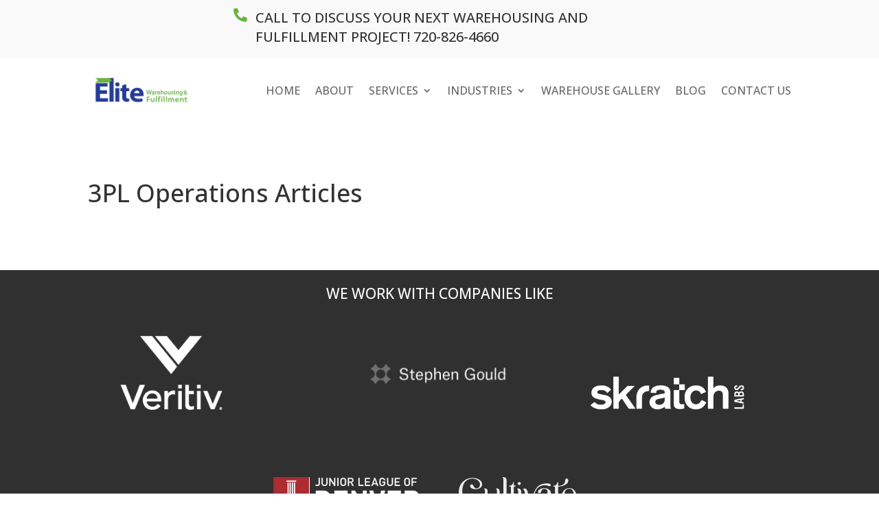

--- FILE ---
content_type: text/css
request_url: https://elitewarehousingandfulfillment.com/wp-content/et-cache/taxonomy/category/43/et-divi-dynamic-tb-26-tb-945-tb-65-late.css
body_size: -45
content:
@font-face{font-family:ETmodules;font-display:block;src:url(//elitewarehousingandfulfillment.com/wp-content/themes/Divi/core/admin/fonts/modules/social/modules.eot);src:url(//elitewarehousingandfulfillment.com/wp-content/themes/Divi/core/admin/fonts/modules/social/modules.eot?#iefix) format("embedded-opentype"),url(//elitewarehousingandfulfillment.com/wp-content/themes/Divi/core/admin/fonts/modules/social/modules.woff) format("woff"),url(//elitewarehousingandfulfillment.com/wp-content/themes/Divi/core/admin/fonts/modules/social/modules.ttf) format("truetype"),url(//elitewarehousingandfulfillment.com/wp-content/themes/Divi/core/admin/fonts/modules/social/modules.svg#ETmodules) format("svg");font-weight:400;font-style:normal}

--- FILE ---
content_type: text/css
request_url: https://elitewarehousingandfulfillment.com/wp-content/uploads/hummingbird-assets/510324872a40008540ff89ff94dd3415.css
body_size: -165
content:
/**handles:extension-styles,divi-style**/
.saswp-divi-faq-li{list-style:none}